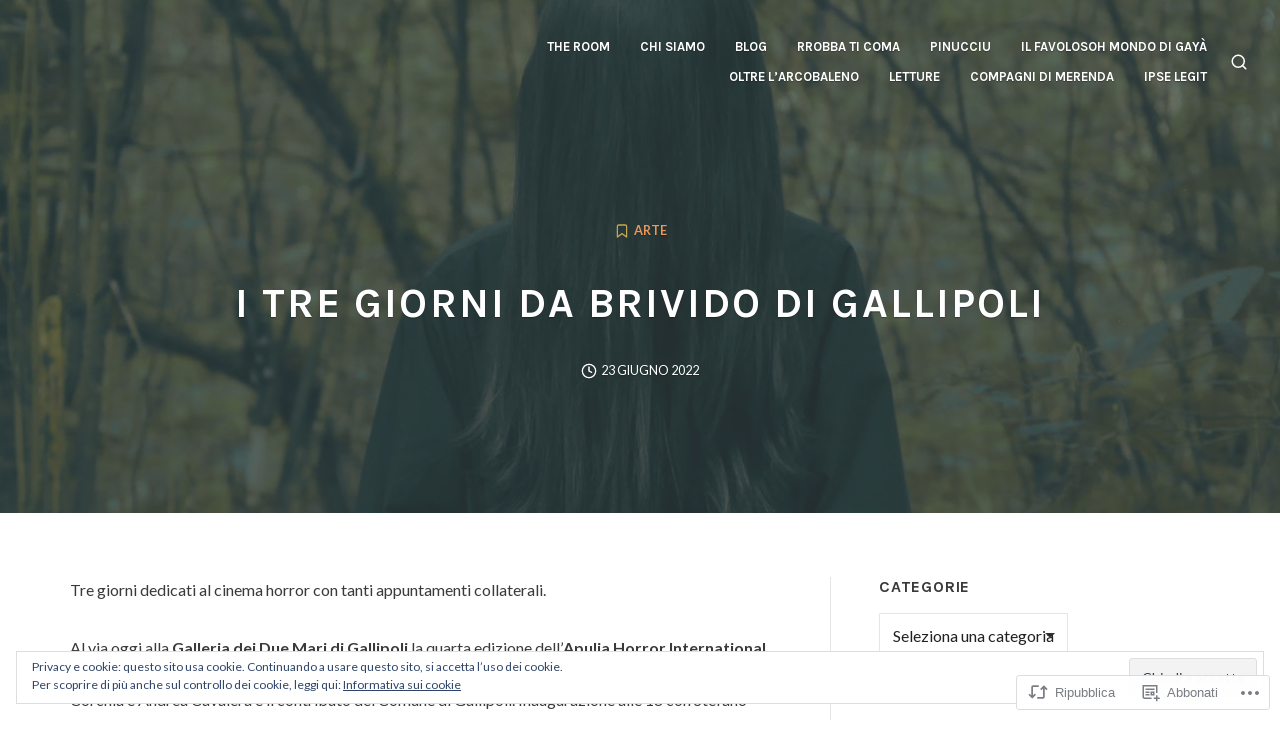

--- FILE ---
content_type: text/css
request_url: https://theroom.blog/wp-content/themes/premium/appetite/assets/css/print-style.css?m=1567721920i&cssminify=yes
body_size: 133
content:
body{background:none!important;color:#000000;font-size:12pt}#masthead{position:static}#masthead .site-branding{max-width:100%}#primary-header .container{padding-bottom:0;padding-top:0}#primary-header .entry-title{font-size:22pt}#page a:after{content:""}#toggle-sidebar,
#secondary,
#site-navigation,
#comments,
#colophon,
.sharedaddy,
.jp-relatedposts,
.post-navigation,
.entry-footer,
#sidebar-button,
.mejs-container,
.wp-playlist,
#primary-header .entry-meta,
#primary-header .entry-cats{display:none}